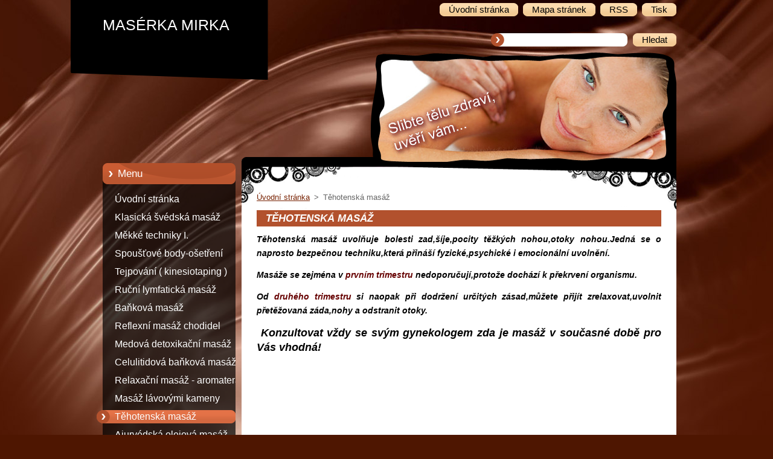

--- FILE ---
content_type: text/html; charset=UTF-8
request_url: https://www.maserka-mirka.cz/tehotenska-masaz/
body_size: 8188
content:
<!--[if lte IE 9]><!DOCTYPE HTML PUBLIC "-//W3C//DTD HTML 4.01 Transitional//EN" "https://www.w3.org/TR/html4/loose.dtd"><![endif]-->
<!DOCTYPE html>
<!--[if IE]><html class="ie" lang="cs"><![endif]-->
<!--[if gt IE 9]><!--> 
<html lang="cs">
<!--<![endif]-->
  <head>
    <!--[if lt IE 8]><meta http-equiv="X-UA-Compatible" content="IE=EmulateIE7"><![endif]--><!--[if IE 8]><meta http-equiv="X-UA-Compatible" content="IE=EmulateIE8"><![endif]--><!--[if IE 9]><meta http-equiv="X-UA-Compatible" content="IE=EmulateIE9"><![endif]-->
    <base href="https://www.maserka-mirka.cz/">
  <meta charset="utf-8">
  <meta name="description" content="">
  <meta name="keywords" content="">
  <meta name="generator" content="Webnode">
  <meta name="apple-mobile-web-app-capable" content="yes">
  <meta name="apple-mobile-web-app-status-bar-style" content="black">
  <meta name="format-detection" content="telephone=no">
    <link rel="icon" type="image/svg+xml" href="/favicon.svg" sizes="any">  <link rel="icon" type="image/svg+xml" href="/favicon16.svg" sizes="16x16">  <link rel="icon" href="/favicon.ico"><link rel="canonical" href="https://www.maserka-mirka.cz/tehotenska-masaz/">
<script type="text/javascript">(function(i,s,o,g,r,a,m){i['GoogleAnalyticsObject']=r;i[r]=i[r]||function(){
			(i[r].q=i[r].q||[]).push(arguments)},i[r].l=1*new Date();a=s.createElement(o),
			m=s.getElementsByTagName(o)[0];a.async=1;a.src=g;m.parentNode.insertBefore(a,m)
			})(window,document,'script','//www.google-analytics.com/analytics.js','ga');ga('create', 'UA-797705-6', 'auto',{"name":"wnd_header"});ga('wnd_header.set', 'dimension1', 'W1');ga('wnd_header.set', 'anonymizeIp', true);ga('wnd_header.send', 'pageview');var pageTrackerAllTrackEvent=function(category,action,opt_label,opt_value){ga('send', 'event', category, action, opt_label, opt_value)};</script>
  <link rel="alternate" type="application/rss+xml" href="https://maserka-mirka.cz/rss/all.xml" title="">
<!--[if lte IE 9]><style type="text/css">.cke_skin_webnode iframe {vertical-align: baseline !important;}</style><![endif]-->
    <title>Těhotenská masáž :: MASÉRKA MIRKA</title>
    <meta name="robots" content="index, follow">
    <meta name="googlebot" content="index, follow">   
    <link href="https://d11bh4d8fhuq47.cloudfront.net/_system/skins/v9/50000956/css/style.css" rel="stylesheet" type="text/css" media="screen,projection,handheld,tv">
    <link href="https://d11bh4d8fhuq47.cloudfront.net/_system/skins/v9/50000956/css/print.css" rel="stylesheet" type="text/css" media="print">
    <script type="text/javascript" src="https://d11bh4d8fhuq47.cloudfront.net/_system/skins/v9/50000956/js/functions.js">
    </script> 
  
				<script type="text/javascript">
				/* <![CDATA[ */
					
					if (typeof(RS_CFG) == 'undefined') RS_CFG = new Array();
					RS_CFG['staticServers'] = new Array('https://d11bh4d8fhuq47.cloudfront.net/');
					RS_CFG['skinServers'] = new Array('https://d11bh4d8fhuq47.cloudfront.net/');
					RS_CFG['filesPath'] = 'https://www.maserka-mirka.cz/_files/';
					RS_CFG['filesAWSS3Path'] = 'https://21272e59fe.cbaul-cdnwnd.com/be732acd0d9b5d23b20964c361300f87/';
					RS_CFG['lbClose'] = 'Zavřít';
					RS_CFG['skin'] = 'default';
					if (!RS_CFG['labels']) RS_CFG['labels'] = new Array();
					RS_CFG['systemName'] = 'Webnode';
						
					RS_CFG['responsiveLayout'] = 0;
					RS_CFG['mobileDevice'] = 0;
					RS_CFG['labels']['copyPasteSource'] = 'Více zde:';
					
				/* ]]> */
				</script><style type="text/css">/* <![CDATA[ */#fooo88k11 {position: absolute;font-size: 13px !important;font-family: "Arial", helvetica, sans-serif !important;white-space: nowrap;z-index: 2147483647;-webkit-user-select: none;-khtml-user-select: none;-moz-user-select: none;-o-user-select: none;user-select: none;}#b6kso8g2hd38 {position: relative;top: -14px;}* html #b6kso8g2hd38 { top: -11px; }#b6kso8g2hd38 a { text-decoration: none !important; }#b6kso8g2hd38 a:hover { text-decoration: underline !important; }#a0f93iobc32v7 {z-index: 2147483647;display: inline-block !important;font-size: 16px;padding: 7px 59px 9px 59px;background: transparent url(https://d11bh4d8fhuq47.cloudfront.net/img/footer/footerButtonWebnodeHover.png?ph=21272e59fe) top left no-repeat;height: 18px;cursor: pointer;}* html #a0f93iobc32v7 { height: 36px; }#a0f93iobc32v7:hover { background: url(https://d11bh4d8fhuq47.cloudfront.net/img/footer/footerButtonWebnode.png?ph=21272e59fe) top left no-repeat; }#jaycf33 { display: none; }#id12fed1f {z-index: 3000;text-align: left !important;position: absolute;height: 88px;font-size: 13px !important;color: #ffffff !important;font-family: "Arial", helvetica, sans-serif !important;overflow: hidden;cursor: pointer;}#id12fed1f a {color: #ffffff !important;}#fim7d3elh4 {color: #36322D !important;text-decoration: none !important;font-weight: bold !important;float: right;height: 31px;position: absolute;top: 19px;right: 15px;cursor: pointer;}#bo9eic018 { float: right; padding-right: 27px; display: block; line-height: 31px; height: 31px; background: url(https://d11bh4d8fhuq47.cloudfront.net/img/footer/footerButton.png?ph=21272e59fe) top right no-repeat; white-space: nowrap; }#ehc30dhp { position: relative; left: 1px; float: left; display: block; width: 15px; height: 31px; background: url(https://d11bh4d8fhuq47.cloudfront.net/img/footer/footerButton.png?ph=21272e59fe) top left no-repeat; }#fim7d3elh4:hover { color: #36322D !important; text-decoration: none !important; }#fim7d3elh4:hover #bo9eic018 { background: url(https://d11bh4d8fhuq47.cloudfront.net/img/footer/footerButtonHover.png?ph=21272e59fe) top right no-repeat; }#fim7d3elh4:hover #ehc30dhp { background: url(https://d11bh4d8fhuq47.cloudfront.net/img/footer/footerButtonHover.png?ph=21272e59fe) top left no-repeat; }#ch01p2ge50f {padding-right: 11px;padding-right: 11px;float: right;height: 60px;padding-top: 18px;background: url(https://d11bh4d8fhuq47.cloudfront.net/img/footer/footerBubble.png?ph=21272e59fe) top right no-repeat;}#g46fi4411320c0 {float: left;width: 18px;height: 78px;background: url(https://d11bh4d8fhuq47.cloudfront.net/img/footer/footerBubble.png?ph=21272e59fe) top left no-repeat;}* html #a0f93iobc32v7 { filter: progid:DXImageTransform.Microsoft.AlphaImageLoader(src='https://d11bh4d8fhuq47.cloudfront.net/img/footer/footerButtonWebnode.png?ph=21272e59fe'); background: transparent; }* html #a0f93iobc32v7:hover { filter: progid:DXImageTransform.Microsoft.AlphaImageLoader(src='https://d11bh4d8fhuq47.cloudfront.net/img/footer/footerButtonWebnodeHover.png?ph=21272e59fe'); background: transparent; }* html #ch01p2ge50f { height: 78px; background-image: url(https://d11bh4d8fhuq47.cloudfront.net/img/footer/footerBubbleIE6.png?ph=21272e59fe);  }* html #g46fi4411320c0 { background-image: url(https://d11bh4d8fhuq47.cloudfront.net/img/footer/footerBubbleIE6.png?ph=21272e59fe);  }* html #bo9eic018 { background-image: url(https://d11bh4d8fhuq47.cloudfront.net/img/footer/footerButtonIE6.png?ph=21272e59fe); }* html #ehc30dhp { background-image: url(https://d11bh4d8fhuq47.cloudfront.net/img/footer/footerButtonIE6.png?ph=21272e59fe); }* html #fim7d3elh4:hover #rbcGrSigTryButtonRight { background-image: url(https://d11bh4d8fhuq47.cloudfront.net/img/footer/footerButtonHoverIE6.png?ph=21272e59fe);  }* html #fim7d3elh4:hover #rbcGrSigTryButtonLeft { background-image: url(https://d11bh4d8fhuq47.cloudfront.net/img/footer/footerButtonHoverIE6.png?ph=21272e59fe);  }/* ]]> */</style><script type="text/javascript" src="https://d11bh4d8fhuq47.cloudfront.net/_system/client/js/compressed/frontend.package.1-3-108.js?ph=21272e59fe"></script><style type="text/css"></style></head>  
  <body>  
    <div id="body_bg">      
      <div id="site">      
        <div id="site_top">       
          <div id="nonFooter">
          
          
  <!-- HEADER_LINK -->             
  <div id="header_link">         
  
                   <div class="lang">               
                     <div id="languageSelect"></div>			            
                   </div>
  
      <!-- LINK -->
      <ul class="link">                             
      <li class="homepage"><a href="home/" 
      title="Přejít na úvodní stránku.">
      <span class="span-left"></span>
      <span>
      Úvodní stránka      </span>
      <span class="span-right"></span>      
      </a></li>   
      
      <li class="sitemap"><a href="/sitemap/" 
      title="Přejít na mapu stránek.">
      <span class="span-left"></span>
      <span>
      Mapa stránek      </span>
      <span class="span-right"></span>      
      </a></li> 
      
      <li class="rss"><a href="/rss/" 
      title="RSS kanály">
      <span class="span-left"></span>
      <span>
      RSS      </span>
      <span class="span-right"></span>      
      </a></li> 
      
      <li class="print"><a href="#" onclick="window.print(); return false;" 
      title="Vytisknout stránku">
      <span class="span-left"></span>
      <span>
      Tisk      </span>
      <span class="span-right"></span>      
      </a></li> 
      </ul>
      <!-- / LINK -->
  </div>
  <!-- / HEADER_LINK -->     

          
      <!-- LOGOZONE -->  
      <div id="logozone">               
        <div id="logo"><a href="home/" title="Přejít na úvodní stránku."><span id="rbcSystemIdentifierLogo">MASÉRKA MIRKA</span></a></div>     
      </div>   
      <!-- / LOGOZONE -->
      
      
      
      <!-- SEARCH -->
      <div class="search_top">
        


		<form action="/search/" method="get" id="fulltextSearch">
		    <span class="search-bg">
		    <label for="fulltextSearchText" class="hidden">Vyhledávání</label>		    
      	<input type="text" id="fulltextSearchText" name="text">
      	</span>
        <span class="span-left"></span>
      	<span>
        <input class="submit" type="submit" value="Hledat">
        </span>
        <span class="span-right"></span>
		</form>

		 
      </div>
      <!-- / SEARCH -->  
      
            
          
      <!-- HEADER -->          
      <div id="header">  
        <div id="header_box">
         <p id="moto"><span id="rbcCompanySlogan" class="rbcNoStyleSpan"></span></p>
          <div class="illustration">
                <div class="img">       
                <img src="https://21272e59fe.cbaul-cdnwnd.com/be732acd0d9b5d23b20964c361300f87/200000001-e9872ea810/50000000.jpg?ph=21272e59fe" width="485" height="174" alt="">                </div><!-- /img -->      
                      <span class="masque"><!-- masque --></span>
          </div><!-- /illustration -->
        </div><!-- /header_box -->  
      </div><!-- /header -->            
      <!-- /HEADER -->
               
             
<!-- MAIN -->
<div id="main"> 
                                         
      <!-- SIDEBAR -->
      <div id="sidebar">              
        <div id="sidebar_content"> 

          


		  <div class="box_title_menu"><h2>Menu</h2></div>

		<ul class="menu">
	<li class="first"> 
      <a href="/home/">
      Úvodní stránka      
  </a>
  </li>
	<li> 
      <a href="/klasicka-svedska-masaz/">
      Klasická švédská masáž      
  </a>
  </li>
	<li> 
      <a href="/mekke-techniky-i-/">
      Měkké techniky I.      
  </a>
  </li>
	<li> 
      <a href="/spoustove-body-osetreni/">
      Spoušťové body-ošetření      
  </a>
  </li>
	<li> 
      <a href="/tejpovani/">
      Tejpování ( kinesiotaping )      
  </a>
  </li>
	<li> 
      <a href="/rucni-lymfaticka-masaz/">
      Ruční lymfatická masáž      
  </a>
  </li>
	<li> 
      <a href="/bankovani-zada/">
      Baňková masáž      
  </a>
  </li>
	<li> 
      <a href="/reflexni-masaz-chodidel/">
      Reflexní masáž chodidel      
  </a>
  </li>
	<li> 
      <a href="/medova-detoxikacni-masaz/">
      Medová detoxikační masáž      
  </a>
  </li>
	<li> 
      <a href="/celulitidova-bankova-masaz-se-zabalem/">
      Celulitidová baňková masáž se zábalem      
  </a>
  </li>
	<li> 
      <a href="/relaxacni-masaz-aromaterapie/">
      Relaxační masáž - aromaterapie      
  </a>
  </li>
	<li> 
      <a href="/masaz-lavovymi-kameny/">
      Masáž lávovými kameny      
  </a>
  </li>
	<li class="open selected activeSelected"> 
      <a href="/tehotenska-masaz/">
      Těhotenská masáž      
  </a>
  </li>
	<li> 
      <a href="/ajurvedska-olejova-masaz-abhyanga/">
      Ajurvédská olejová masáž-Abhyanga      
  </a>
  </li>
	<li> 
      <a href="/indicka-masaz-hlavy/">
      Indická masáž hlavy      
  </a>
  </li>
	<li> 
      <a href="/kokosova-masaz-peeling/">
      Kokosová masáž+peeling      
  </a>
  </li>
	<li> 
      <a href="/cenik/">
      Ceník      
  </a>
  </li>
	<li> 
      <a href="/darkove-poukazy/">
      Dárkové poukazy      
  </a>
  </li>
	<li class="last"> 
      <a href="/kontakt/">
      Kontakt      
  </a>
  </li>
</ul>


					 
                  
          

      <div class="box">
        <div class="box_title"><h2>Kontakt</h2></div>
        <div class="box_content">
          
		

      <p class="company_name"><strong>Rekondiční a regenerační služby  </strong></p>
      
      
      <p class="address">Valašské Meziříčí Hranická 272<br />
Kořínková Mirka </p>

	            
      
      
      <p class="phone">tel.724 360 426 <br />
</p>

	
      
	
	    <p class="email"><a href="&#109;&#97;&#105;&#108;&#116;&#111;:&#107;&#111;&#114;&#46;&#109;&#105;&#114;&#107;&#97;&#64;&#115;&#101;&#122;&#110;&#97;&#109;&#46;&#99;&#122;"><span id="rbcContactEmail">&#107;&#111;&#114;&#46;&#109;&#105;&#114;&#107;&#97;&#64;&#115;&#101;&#122;&#110;&#97;&#109;&#46;&#99;&#122;</span></a></p>

	           

		
                      
        </div>
      </div> 

					          
          
          
								
			<div class="box">
        <div class="box_content">

		
                       
        </div>
      </div>
      
      <div class="cleaner"><!-- / --></div>

		        
            
    
        </div>            
      </div>
      <!-- /SIDEBAR -->
            
              
              
                            
     <div id="mainContent_top">                   
       <div id="mainContent">

          <!-- NAVIGATOR -->
          <div id="pageNavigator" class="rbcContentBlock">        <div class="navigator">                       <a class="navFirstPage" href="/home/">Úvodní stránka</a>      <span><span> &gt; </span></span>          <span id="navCurrentPage">Těhotenská masáž</span>               </div>              <div class="cleaner"><!-- / --></div>        </div>          <!-- /NAVIGATOR -->       
              
          <!-- CONTENT -->
          <div id="content">
                
                  
								
			<div class="box">
        <div class="box_content">

		<h1 _extended="true">
	<em _extended="true"><strong _extended="true">TĚHOTENSKÁ MASÁŽ</strong></em></h1>
<p _extended="true">
	<span style="font-size: 14px;"><span _extended="true" style="color: rgb(0, 0, 0);"><strong _extended="true"><em _extended="true">Těhotenská masáž uvolňuje bolesti zad,šíje,pocity těžkých nohou,otoky nohou.Jedná se o naprosto bezpečnou techniku,která přináší fyzické,psychické i emocionální uvolnění.</em></strong></span></span></p>
<p _extended="true">
	<span style="font-size: 14px;"><span _extended="true" style="color: rgb(0, 0, 0);"><strong _extended="true"><em _extended="true">Masáže se zejména v&nbsp;</em></strong></span><span _extended="true" style="color: rgb(102, 0, 0);"><strong _extended="true"><em _extended="true">prvním trimestru </em></strong></span><span _extended="true" style="color: rgb(0, 0, 0);"><strong _extended="true"><em _extended="true">nedoporučují,protože dochází k&nbsp;překrvení organismu.</em></strong></span></span></p>
<p _extended="true">
	<span style="font-size: 14px;"><span _extended="true" style="color: rgb(0, 0, 0);"><strong _extended="true"><em _extended="true">Od </em></strong></span><span _extended="true" style="color: rgb(102, 0, 0);"><strong _extended="true"><em _extended="true">druhého trimestru </em></strong></span><span _extended="true" style="color: rgb(0, 0, 0);"><strong _extended="true"><em _extended="true">si naopak při dodržení určitých zásad,můžete přijít zrelaxovat,uvolnit přetěžovaná záda,nohy a odstranit otoky.</em></strong></span></span></p>
<p _extended="true">
	<span _extended="true" style="font-size: 18px;"><span _extended="true" style="color: rgb(0, 0, 0);"><strong _extended="true"><em _extended="true">&nbsp;Konzultovat vždy se svým gynekologem zda je masáž v současné době pro Vás vhodná!</em></strong></span></span></p>
<p _extended="true">
	&nbsp;</p>

                       
        </div>
      </div>
      
      <div class="cleaner"><!-- / --></div>

		                
          </div>
          <!-- /CONTENT -->
                
       </div><!-- /mainContent -->
     </div><!-- /mainContent_top -->
                                   
</div>
<!-- /MAIN -->

    
 
    
        
</div><!-- /nonFooter -->
 
 
        <!-- FOOTER -->
        <div id="footer">
           <div id="footerRight">
                <p>
                  <span class="sitemap">
                  <a href="/sitemap/" 
                  title="Přejít na mapu stránek.">
                  Mapa stránek</a></span>
                  <span class="print">
                  <a href="#" onclick="window.print(); return false;" 
                  title="Vytisknout stránku">
                  Tisk</a></span>    
                  <span class="rss"><a href="/rss/" 
                  title="RSS kanály">
                  RSS</a></span>
                </p>
          </div>  
          <div id="footerLeft">
                  <p class="footerText"><span id="rbcFooterText" class="rbcNoStyleSpan">© 2012 Všechna práva vyhrazena.</span></p>
                  <p class="signature"><span class="rbcSignatureText"><a href="https://www.webnode.cz?utm_source=text&amp;utm_medium=footer&amp;utm_campaign=free1" rel="nofollow">Vytvořte si webové stránky zdarma!</a><a id="a0f93iobc32v7" href="https://www.webnode.cz?utm_source=button&amp;utm_medium=footer&amp;utm_campaign=free1" rel="nofollow"><span id="jaycf33">Webnode</span></a></span></p>
          </div>                
      </div>
      <!-- FOOTER --> 
              

          
  </div><!-- /site_top -->
 </div><!-- /site -->    
</div><!-- /body_bg -->
  
  
    <script type="text/javascript">
		/* <![CDATA[ */

			RubicusFrontendIns.addObserver
			({

				onContentChange: function ()
        {
          RubicusFrontendIns.faqInit('faq', 'answerBlock');
        },

				onStartSlideshow: function()
				{
					$('slideshowControl').innerHTML	= '<span>Pozastavit prezentaci<'+'/span>';
					$('slideshowControl').title			= 'Pozastavit automatické procházení obrázků';
					$('slideshowControl').onclick		= RubicusFrontendIns.stopSlideshow.bind(RubicusFrontendIns);
				},

				onStopSlideshow: function()
				{
					$('slideshowControl').innerHTML	= '<span>Spustit prezentaci<'+'/span>';
					$('slideshowControl').title			= 'Spustit automatické procházení obrázků';
					$('slideshowControl').onclick		= RubicusFrontendIns.startSlideshow.bind(RubicusFrontendIns);
				},

				onShowImage: function()
				{
					if (RubicusFrontendIns.isSlideshowMode())
					{
						$('slideshowControl').innerHTML	= '<span>Pozastavit prezentaci<'+'/span>';
						$('slideshowControl').title			= 'Pozastavit automatické procházení obrázků';
						$('slideshowControl').onclick		= RubicusFrontendIns.stopSlideshow.bind(RubicusFrontendIns);
					}
				}

			 });

			  RubicusFrontendIns.faqInit('faq', 'answerBlock');

			  RubicusFrontendIns.addFileToPreload('https://d11bh4d8fhuq47.cloudfront.net/_system/skins/v9/50000956/img/loading.gif');
;
			  
  		/* ]]> */
  	 </script>
  
  <div id="rbcFooterHtml"></div><div style="display: none;" id="fooo88k11"><span id="b6kso8g2hd38">&nbsp;</span></div><div id="id12fed1f" style="display: none;"><a href="https://www.webnode.cz?utm_source=window&amp;utm_medium=footer&amp;utm_campaign=free1" rel="nofollow"><div id="g46fi4411320c0"><!-- / --></div><div id="ch01p2ge50f"><div><strong id="fccd848h4k22bji">Vytvořte si vlastní web zdarma!</strong><br /><span id="ghtwiso51">Moderní webové stránky za 5 minut</span></div><span id="fim7d3elh4"><span id="ehc30dhp"><!-- / --></span><span id="bo9eic018">Vyzkoušet</span></span></div></a></div><script type="text/javascript">/* <![CDATA[ */var c2mj5fq15ksj0i = {sig: $('fooo88k11'),prefix: $('b6kso8g2hd38'),btn : $('a0f93iobc32v7'),win : $('id12fed1f'),winLeft : $('g46fi4411320c0'),winLeftT : $('ekd0ebbxrb4d'),winLeftB : $('gfen5oh757ebj4'),winRght : $('ch01p2ge50f'),winRghtT : $('f7k7lgc840cjei'),winRghtB : $('aj2bdg3kd9'),tryBtn : $('fim7d3elh4'),tryLeft : $('ehc30dhp'),tryRght : $('bo9eic018'),text : $('ghtwiso51'),title : $('fccd848h4k22bji')};c2mj5fq15ksj0i.sig.appendChild(c2mj5fq15ksj0i.btn);var eid623374669d52=0,a0b462f4bk=0,d54ceb65a1d786=0,b07c7d875,f88c3o81imk8=$$('.rbcSignatureText')[0],eh7293dienk934=false,aggmc4nh;function fb4o3ta34(){if (!eh7293dienk934 && pageTrackerAllTrackEvent){pageTrackerAllTrackEvent('Signature','Window show - web',c2mj5fq15ksj0i.sig.getElementsByTagName('a')[0].innerHTML);eh7293dienk934=true;}c2mj5fq15ksj0i.win.show();d54ceb65a1d786=c2mj5fq15ksj0i.tryLeft.offsetWidth+c2mj5fq15ksj0i.tryRght.offsetWidth+1;c2mj5fq15ksj0i.tryBtn.style.width=parseInt(d54ceb65a1d786)+'px';c2mj5fq15ksj0i.text.parentNode.style.width = '';c2mj5fq15ksj0i.winRght.style.width=parseInt(20+d54ceb65a1d786+Math.max(c2mj5fq15ksj0i.text.offsetWidth,c2mj5fq15ksj0i.title.offsetWidth))+'px';c2mj5fq15ksj0i.win.style.width=parseInt(c2mj5fq15ksj0i.winLeft.offsetWidth+c2mj5fq15ksj0i.winRght.offsetWidth)+'px';var wl=c2mj5fq15ksj0i.sig.offsetLeft+c2mj5fq15ksj0i.btn.offsetLeft+c2mj5fq15ksj0i.btn.offsetWidth-c2mj5fq15ksj0i.win.offsetWidth+12;if (wl<10){wl=10;}c2mj5fq15ksj0i.win.style.left=parseInt(wl)+'px';c2mj5fq15ksj0i.win.style.top=parseInt(a0b462f4bk-c2mj5fq15ksj0i.win.offsetHeight)+'px';clearTimeout(b07c7d875);}function jcqomn3kkyeq(){b07c7d875=setTimeout('c2mj5fq15ksj0i.win.hide()',1000);}function f0233c10b6c(){var ph = RubicusFrontendIns.photoDetailHandler.lightboxFixed?document.getElementsByTagName('body')[0].offsetHeight/2:RubicusFrontendIns.getPageSize().pageHeight;c2mj5fq15ksj0i.sig.show();eid623374669d52=0;a0b462f4bk=0;if (f88c3o81imk8&&f88c3o81imk8.offsetParent){var obj=f88c3o81imk8;do{eid623374669d52+=obj.offsetLeft;a0b462f4bk+=obj.offsetTop;} while (obj = obj.offsetParent);}if ($('rbcFooterText')){c2mj5fq15ksj0i.sig.style.color = $('rbcFooterText').getStyle('color');c2mj5fq15ksj0i.sig.getElementsByTagName('a')[0].style.color = $('rbcFooterText').getStyle('color');}c2mj5fq15ksj0i.sig.style.width=parseInt(c2mj5fq15ksj0i.prefix.offsetWidth+c2mj5fq15ksj0i.btn.offsetWidth)+'px';if (eid623374669d52<0||eid623374669d52>document.body.offsetWidth){eid623374669d52=(document.body.offsetWidth-c2mj5fq15ksj0i.sig.offsetWidth)/2;}if (eid623374669d52>(document.body.offsetWidth*0.55)){c2mj5fq15ksj0i.sig.style.left=parseInt(eid623374669d52+(f88c3o81imk8?f88c3o81imk8.offsetWidth:0)-c2mj5fq15ksj0i.sig.offsetWidth)+'px';}else{c2mj5fq15ksj0i.sig.style.left=parseInt(eid623374669d52)+'px';}if (a0b462f4bk<=0 || RubicusFrontendIns.photoDetailHandler.lightboxFixed){a0b462f4bk=ph-5-c2mj5fq15ksj0i.sig.offsetHeight;}c2mj5fq15ksj0i.sig.style.top=parseInt(a0b462f4bk-5)+'px';}function b2w7cgc16d(){if (aggmc4nh){clearTimeout(aggmc4nh);}aggmc4nh = setTimeout('f0233c10b6c()', 10);}Event.observe(window,'load',function(){if (c2mj5fq15ksj0i.win&&c2mj5fq15ksj0i.btn){if (f88c3o81imk8){if (f88c3o81imk8.getElementsByTagName("a").length > 0){c2mj5fq15ksj0i.prefix.innerHTML = f88c3o81imk8.innerHTML + '&nbsp;';}else{c2mj5fq15ksj0i.prefix.innerHTML = '<a href="https://www.webnode.cz?utm_source=text&amp;utm_medium=footer&amp;utm_content=cz-web-0&amp;utm_campaign=signature" rel="nofollow">'+f88c3o81imk8.innerHTML + '</a>&nbsp;';}f88c3o81imk8.style.visibility='hidden';}else{if (pageTrackerAllTrackEvent){pageTrackerAllTrackEvent('Signature','Missing rbcSignatureText','www.maserka-mirka.cz');}}f0233c10b6c();setTimeout(f0233c10b6c, 500);setTimeout(f0233c10b6c, 1000);setTimeout(f0233c10b6c, 5000);Event.observe(c2mj5fq15ksj0i.btn,'mouseover',fb4o3ta34);Event.observe(c2mj5fq15ksj0i.win,'mouseover',fb4o3ta34);Event.observe(c2mj5fq15ksj0i.btn,'mouseout',jcqomn3kkyeq);Event.observe(c2mj5fq15ksj0i.win,'mouseout',jcqomn3kkyeq);Event.observe(c2mj5fq15ksj0i.win,'click',function(){if (pageTrackerAllTrackEvent){pageTrackerAllTrackEvent('Signature','Window click - web','Vytvořte si vlastní web zdarma!',0);}document/*b3g9pcigeg6k*/.location.href='https://www.webnode.cz?utm_source=window&utm_medium=footer&utm_content=cz-web-0&utm_campaign=signature';});Event.observe(window, 'resize', b2w7cgc16d);Event.observe(document.body, 'resize', b2w7cgc16d);RubicusFrontendIns.addObserver({onResize: b2w7cgc16d});RubicusFrontendIns.addObserver({onContentChange: b2w7cgc16d});RubicusFrontendIns.addObserver({onLightboxUpdate: f0233c10b6c});Event.observe(c2mj5fq15ksj0i.btn, 'click', function(){if (pageTrackerAllTrackEvent){pageTrackerAllTrackEvent('Signature','Button click - web',c2mj5fq15ksj0i.sig.getElementsByTagName('a')[0].innerHTML);}});Event.observe(c2mj5fq15ksj0i.tryBtn, 'click', function(){if (pageTrackerAllTrackEvent){pageTrackerAllTrackEvent('Signature','Try Button click - web','Vytvořte si vlastní web zdarma!',0);}});}});RubicusFrontendIns.addFileToPreload('https://d11bh4d8fhuq47.cloudfront.net/img/footer/footerButtonWebnode.png?ph=21272e59fe');RubicusFrontendIns.addFileToPreload('https://d11bh4d8fhuq47.cloudfront.net/img/footer/footerButton.png?ph=21272e59fe');RubicusFrontendIns.addFileToPreload('https://d11bh4d8fhuq47.cloudfront.net/img/footer/footerButtonHover.png?ph=21272e59fe');RubicusFrontendIns.addFileToPreload('https://d11bh4d8fhuq47.cloudfront.net/img/footer/footerBubble.png?ph=21272e59fe');if (Prototype.Browser.IE){RubicusFrontendIns.addFileToPreload('https://d11bh4d8fhuq47.cloudfront.net/img/footer/footerBubbleIE6.png?ph=21272e59fe');RubicusFrontendIns.addFileToPreload('https://d11bh4d8fhuq47.cloudfront.net/img/footer/footerButtonHoverIE6.png?ph=21272e59fe');}RubicusFrontendIns.copyLink = 'https://www.webnode.cz';RS_CFG['labels']['copyPasteBackLink'] = 'Vytvořte si vlastní stránky zdarma:';/* ]]> */</script><script type="text/javascript">var keenTrackerCmsTrackEvent=function(id){if(typeof _jsTracker=="undefined" || !_jsTracker){return false;};try{var name=_keenEvents[id];var keenEvent={user:{u:_keenData.u,p:_keenData.p,lc:_keenData.lc,t:_keenData.t},action:{identifier:id,name:name,category:'cms',platform:'WND1',version:'2.1.157'},browser:{url:location.href,ua:navigator.userAgent,referer_url:document.referrer,resolution:screen.width+'x'+screen.height,ip:'3.15.8.19'}};_jsTracker.jsonpSubmit('PROD',keenEvent,function(err,res){});}catch(err){console.log(err)};};</script></body>
</html>
